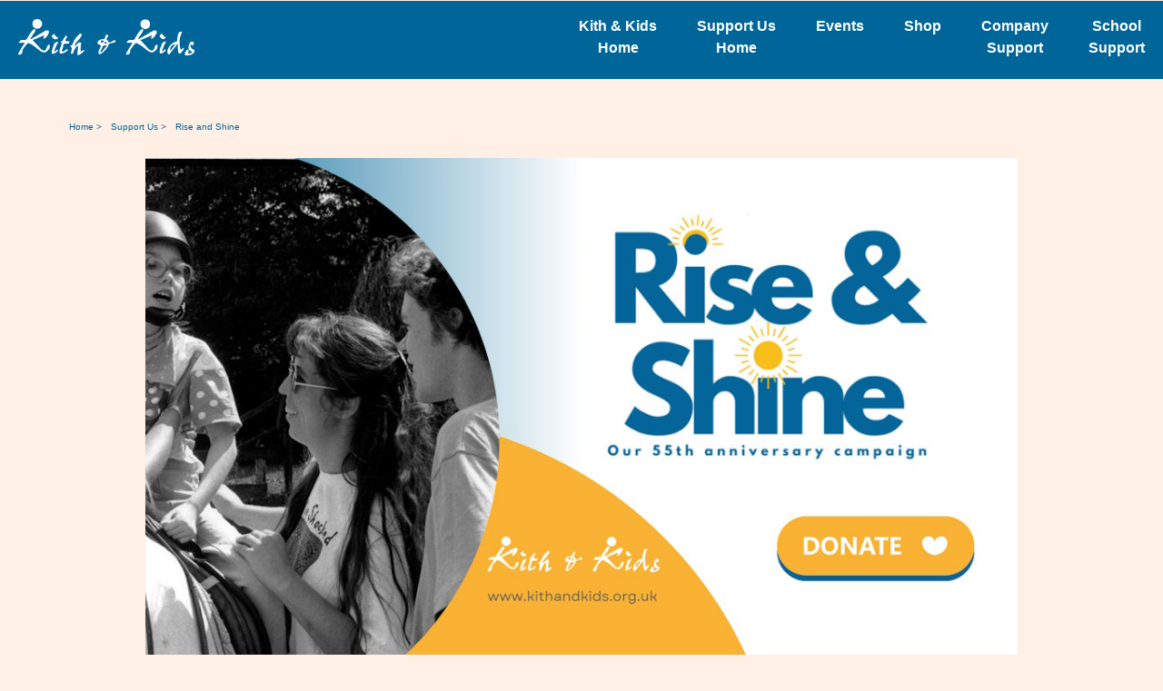

--- FILE ---
content_type: text/html
request_url: https://clarahost.clara.net/www.kithandkids.org.uk/riseandshine.html
body_size: 10387
content:
<!DOCTYPE HTML>
<html lang="en-gb">
<head>
<title>Rise &amp; Shine Campaign | Kith &amp; Kids | help us RISE up to create a SHINY new year of quality services</title>
<meta http-equiv="content-type" content="text/html; charset=utf-8" />
<meta name="description" content="A campaign of two halves - help us RISE up to create a SHINY new year of quality services for people with learning disabilities and their families." />
<meta name="keywords" content="kith &amp; kids,donate,london,voluntary,volunteer,volunteering,disability,disabled children,handicap,charity,learning disability,advocacy,befriending,projects,summer camp,activities,fundraising,sponsorship,support" />
<meta name="viewport" content="width=device-width, initial-scale=1.0">

<!-- Favicon	-->
<link rel="shortcut icon" href="https://clarahost.clara.net/www.kithandkids.org.uk/favicon.ico" type="image/icon type"/>
<link rel="icon" href="https://clarahost.clara.net/www.kithandkids.org.uk/favicon.ico" type="image/icon type"/>
<link rel="apple-touch-icon" href="https://clarahost.clara.net/www.kithandkids.org.uk/images/kk-favicons/apple-touch-icon.png" type="image/icon type"/>
<!--		<link rel="apple-touch-icon" sizes="180x180" href="/apple-touch-icon.png">
		<link rel="icon" type="image/png" href="/favicon-32x32.png" sizes="32x32">
		<link rel="icon" type="image/png" href="/favicon-16x16.png" sizes="16x16">
		<link rel="manifest" href="/manifest.json">
		<link rel="mask-icon" href="/safari-pinned-tab.svg" color="#5bbad5">
		<meta name="theme-color" content="#ffffff">
		-->

<!--[if lte IE 8]><script src="css/ie/html5shiv.js"></script><![endif]-->
<script src="js/jquery.min.js"></script>
<script src="js/jquery.dropotron.min.js"></script>
<script src="js/skel.min.js"></script>
<script src="js/skel-layers.min.js"></script>
<script src="js/init.js"></script>
<script src="js/mybtn.js"></script>
<noscript>
<link rel="stylesheet" href="css/skel.css">
<link rel="stylesheet" href="css/style.css">
<link rel="stylesheet" href="css/style-wide.css">
<link rel="stylesheet" href="css/w3.css">
</noscript>

<!--[if lte IE 8]><link rel="stylesheet" href="css/ie/v8.css" /><![endif]-->

<style>
@font-face { /* for IE */
 font-family: 'pussycat';
 src:url('fonts/pussycat-webfont.eot');
}
 @font-face { /* for non-IE */
 font-family: 'pussycat';
 src: url('fonts/pussycat-webfont.svg#pussycat') format('svg'), url(http://:/) format("No-IE-404"), url('fonts/pussycat-webfont.ttf') format("truetype");
}
</style>
</head><body class="body style5">
<button onclick="topFunction()" id="myBtn" title="Go to top">Top</button>

<!-- Wrapper -->
<div class="wrapper style7"> </div>
<!-- End of Wrapper --> 

<!-- Header -->
<div id="header" class="skel-panels-fixed">
  <div id="logo"> <a href="index.html"><img src="images/kithandkidslogo.png" width="194" height="40" alt="kith &amp; kids logo"></a> </div>
  <nav id="nav">
    <ul>
      <li><a href="index.html"><b>Kith & Kids <br>
        Home</b></a></li>
      <li><a href="support-us.html"><b>Support Us <br>
        Home<br>
        </b></a></li>
      <li><a href="events.html"><b>Events<br>
        <br>
        </b></a></li>
      <li><a href="shop.html"><b>Shop<br>
        <br>
        </b></a></li>
      <li><a href="company-support.html"><b>Company <br>
        Support<br>
        </b></a></li>
      <li><a href="school-support.html"><b>School <br>
        Support<br>
        </b></a></li>
    </ul>
  </nav>
</div>
<!-- End of Header --> 

<!-- Breadcrumbs -->
<div id="content" class="clearfix"> 
  
  <!-- graceful degrade -->
  <div id="breadcrumb2">
    <ul class="crumbs5">
      <li class="first"><a href="index.html">Home ></a></li>
      <li><a href="support-us.html">Support Us ></a></li>
      <li class="last"><a href="#">Rise and Shine</a>
    </ul>
  </div>
  <div class="space"></div>
</div>
<!-- End of Breadcrumbs --> 

<!-- Banner -->

<div id="banner" class="container"> 
  <!--   	<header class="major">
		<h1 class="topheadingwhatwedo" style="color: #ff6600;">Donate</h1>		
	</header> --> 
  
  <!-- Slideshow -->
  <div class="w3-content w3-display-container"> <a href="https://www.justgiving.com/campaign/riseandshine" class="image featured" target="_blank"><img class="mySlides" src="images/support-us/riseandshinecampaign.jpg" style="width:100%" alt="rise and shine campaign banner"></a> </div>
  <script src="js/slideshow.js"></script> 
  <!-- End of Slideshow -->
  
  <header class="major">
    <p></p>
    <p>A campaign of two halves - help us RISE up to create a SHINY new year of quality services for people with learning disabilities and their families.</p>
  </header>
</div>
<!-- End of Banner --> 

<!-- Flexbox --> 
<!--	<header class="major">
	<h3 class="topheadingsupportus">Four Ways to Donate</h3>		
	</header>	-->

<ul class="list1c">
  <li class="list1c-item">
    <div class="list1c-content">
      <h2 class="boxheadingsupportus">Marjolein de Vries</h2>
      <p align="center"><b>Former CEO</b></p>
      <p align="center"><img src="images/donate/marjolein-in-sensory-room.jpg" style="width:70%; max-width:800px" alt="Marjolein in sensory room"></p>
      <p>This August saw the anniversary of the loss of our much loved CEO of over 30 years, Marjolein De Vries, a local legend who worked tirelessly for people with learning disabilities and autism, their parents and siblings. Dedicated to her work she was an inspiration for many, and shortly after being diagnosed with cancer she passed away knowing she was loved, respected and had made a difference to our families and our community.</p>
      <p>We have dedicated our 55th anniversary year to her.</p>
    </div>
  </li>
  <li class="list1c-item">
    <div class="list1c-content">
      <h2 class="boxheadingsupportus">Rise - you helped us run our summer activities</h2>
      <h4>&nbsp;</h4>
      <p>Thanks to all your generous donations we reached our £10,000 initial target which helped us run our summer activities this year. We believe that the year ahead, our 55th anniversary year, is FULL of hope and a fresh start for our charity. We are rising up from this sad and hard time to raise funds for Kith & Kids upcoming projects and services.</p>
      <p align="center"><a href="https://www.justgiving.com/campaign/riseandshine" target="_blank"><img src="images/support-us/risandshine-donate-button.png" style="width:70%; max-width:400px" alt="rise and shine campaign donate button"></a></p>
    </div>
  </li>
  <li class="list1c-item">
    <div class="list1c-content">
      <h2 class="boxheadingsupportus">Shine - celebrate our 55th anniversary year by helping us raise £55,000</h2>
      <h4>&nbsp;</h4>
      <p>We now have new leadership in our CEO Nicole Francis and are looking forward aiming for a new children's project for those we support. We know we will thrive and become even more embedded in our local community, shining brightly by the end of the anniversary year. No one likes a celebration more than Kith & Kids and 55 years is worth celebrating! Right?</p>
      <p><b>Your help can make a huge difference</b></p>
      <p>The need for our work does not decline. Our small team of talented and dedicated staff and volunteers are pulling together now more than ever before, to deliver Kith & Kids' important work come rain or shine.</p>
      <p>We want to raise £55,000 for our 55th year from our wonderful community of supporters.</p>
      <p>We're asking you to help us now in honour of Marjolein, in celebration of our last 55 years of hard work, and to provide many more years of essential support for people with learning disabilities and autism.</p>
      <p align="center"><a href="https://www.justgiving.com/campaign/riseandshine" target="_blank"><img src="images/support-us/risandshine-donate-button.png" style="width:70%; max-width:400px" alt="rise and shine campaign donate button"></a></p>
    </div>
  </li>
</ul>
<header class="major">
  <h3 class="topheadingsupportus">Thank You!</h3>
</header>

<!-- End of Flexbox --> 

<!-- Footer -->
<div id="footer" class="wrapper style2">
  <div class="container">
    <section>
      <header class="major"> <span class="byline"> <a href="index.html"><img src="images/2ksbluetint.png" width="75" height="60" alt="kith &amp; kids logo"></a><br>
        supporting disability - focusing on abilities<br>
        <b>020 8801 7432<br>
        <a href="mailto:projects@kithandkids.org.uk">projects@kithandkids.org.uk</a></b><br>
        <br>
        <a href="http://www.facebook.com/KithandKids" target="_blank"><img src="images/facebook.png" width="32" height="32" alt="facebook"></a>&nbsp; <a href="http://www.twitter.com/KithandKids" target="_blank"><img src="images/twitter.png" width="32" height="32" alt="twitter"></a>&nbsp; <a href="https://www.youtube.com/embed/?listType=playlist&list=PL-peS4naSqHbbP2l040MeX5Jvrro7HIcf" target="_blank"><img src="images/youtube.png" width="32" height="32" alt="youtube"></a><br>
        Kith &amp; Kids, The Irish Centre, Pretoria Road, London, N17 8DX<br>
        Registered Charity No. 1080972<br>
        <br>
        <div> 
          <!--	<div class="FlexItemLogo">	--> 
          <img class="middle" src="images/pears-logo.jpg" width="18%" height="auto"
								alt="pears foundation" /> &nbsp; <img class="middle" src="images/qgja.jpg" width="10%" height="auto" alt="queens golden jubilee award" /> &nbsp; <img class="middle" src="images/national-lottery-logo.png" width="21%" height="auto" alt="national lottery" /> 
          <!-- <img class="middle" src="images/city_of_london_crest_web.jpg" width="68" height="94"
								alt="city of london" />	--> 
        </div>
        <br>
        <a href="sitemap.html">Site Map</a> <br>
        <a href="privacy-policy.html" target="_blank">Privacy Policy</a> &nbsp; <a href="policies.html" target="_blank">Other Policies</a> <br>
        <a href="volunteering-preferences-form.html">Update your Preferences - Volunteers</a> <br>
        <a href="fundraising-preferences-form.html">Update your Preferences - Fundraisers/Others</a> <br>
        <br>
        Design based on template by: <a href="http://templated.co" target="_blank">TEMPLATED</a> </span> </header>
    </section>
  </div>
</div>
<!-- End of Footer --> 

<!-- tt-mail Tracking --> 
<script src="https://r1-t.trackedlink.net/_dmpt.js" type="text/javascript"></script> 
<!-- End of tt-mail Tracking -->

</body>
</html>

--- FILE ---
content_type: text/css
request_url: https://clarahost.clara.net/www.kithandkids.org.uk/css/style.css
body_size: 30849
content:
@import url("font-awesome.min.css");
@import url("http://fonts.googleapis.com/css?family=Raleway:100,200,300,500,600,700,800,900");

/* Basic */

* {
	-webkit-box-sizing: border-box;
	box-sizing: border-box;
}

/*		body {			
		background: #fff;	
	} */

/* KK Blue Tint */
.body.style1 {
	background: #e5eff4;
	max-width: 90%;
	margin: 0 auto;
}

/* Vol Green Tint */
.body.style2 {
	background: #e5efef;
	max-width: 90%;
	margin: 0 auto;
}

/* What We Do Red Tint */
.body.style3 {
	background: #f3e5e5;
	max-width: 90%;
	margin: 0 auto;
}

/* Contact Us Purple Tint */
.body.style4 {
	background: #efeaef;
	max-width: 90%;
	margin: 0 auto;
}

/* Support Us Orange Tint */
.body.style5 {
	background: #ffefe5;
	max-width: 90%;
	margin: 0 auto;
}

/* Shop Green Tint */
.body.style6 {
	background: #eff4e5;
	max-width: 90%;
	margin: 0 auto;
}

/* News Brown Tint */
.body.style7 {
	background: #efeae5;
	max-width: 90%;
	margin: 0 auto;
}

/* klasp Orange Tint */
.body.style8 {
	background: #fcf0ea;
	max-width: 90%;
	margin: 0 auto;
}

body,
span,
input,
select,
textarea {
	color: #006699;
	font-family: "Raleway", sans-serif;
	font-size: 12pt;
	font-weight: 300;
	line-height: 1.65em;
}

a {
	color: #006699;
	font-weight: 500;
	text-decoration: underline;
}

strong,
b {
	font-weight: 700;
}

em,
i {
	font-style: italic;
}

p,
ul,
ol,
dl,
table,
blockquote {
	margin: 0 0 2em 0;
}

p {
	line-height: 1.5em;
}

h1,
h2,
h3,
h4,
h5,
h6 {
	margin: 0;
	padding: 0;
	color: #006699;
	font-family: "Raleway", sans-serif;
	font-weight: 700;
	font-size: 100%;
}

h1 a,
h2 a,
h3 a,
h4 a,
h5 a,
h6 a {
	color: inherit;
	text-decoration: none;
}

h1 {
	font-size: 1.5em;
	color: inherit;
	text-align: center;
}

h2 {
	font-size: 1.5em;
	color: inherit;
	text-align: center;
}

h3 {
	font-size: 1.25em;
	color: inherit;
	text-align: center;
}

h4 {
	font-size: 1em;
	color: inherit;
	text-align: center;
}

h5 {
	font-size: 1em;
	color: inherit;
	text-align: left;
}

sub {
	font-size: 0.8em;
	position: relative;
	top: 0.5em;
}

sup {
	font-size: 0.8em;
	position: relative;
	top: -0.5em;
}

hr {
	border-top: solid 1px #888888;
	border: 0;
	margin-bottom: 1.5em;
}

blockquote {
	border-left: solid 0.5em #888888;
	font-style: italic;
	padding: 1em 0 1em 2em;
}

section.special,
article.special {
	text-align: center;
}

header.major {
	padding-bottom: 1em;
}

header.major h1 {
	margin: 0;
	padding: 0;
	line-height: 1em;
	font-weight: 800;
	font-size: 2.8em;
	color: #006666;
}

header.major h2 {
	margin: 0;
	padding: 0;
	line-height: 1em;
	font-weight: 800;
	font-size: 2.8em;
	color: #006666;
}

header.major .byline {
	display: block;
	margin: 0.5em 0 0 0;
	padding: 0 0 0.5em 0;
	letter-spacing: 1px;
	font-size: 1.3em;
	font-weight: 300;
}

footer > :last-child {
	margin-bottom: 0;
}

footer.major {
	padding-top: 3em;
}

/* Form */

#webhun {
	opacity: 0;
	font-size: 0px;
}

#webhun2 {
	opacity: 0;
	font-size: 0px;
}

#webhun3 {
	opacity: 0;
	font-size: 0px;
}

.ohnothoney {
	opacity: 0;
	position: absolute;
	top: 0;
	left: 0;
	height: 0;
	width: 0;
	z-index: -1;
}

form {
	width: 70%;
	margin: 0em auto;
}

input[type="text"],
input[type="password"],
input[type="email"],
textarea {
	-moz-appearance: none;
	-webkit-appearance: none;
	-o-appearance: none;
	-ms-appearance: none;
	appearance: none;
	background: white;
	color: #555555;
	text-align: left;
	border: none;
	display: block;
	outline: 0;
	padding: 0.5em 0.5em;
	text-decoration: none;
	width: 100%;
	max-width: 350px;
	border-radius: 6px;
}

input[type="text"]:focus,
input[type="password"]:focus,
input[type="email"]:focus,
textarea:focus {
	border-color: #006699;
}

textarea {
	min-height: 14em;
}

input[type="text"],
input[type="password"],
input[type="email"] {
	line-height: 1.3em;
}

::-webkit-input-placeholder {
	color: inherit;
	opacity: 0.5;
	position: relative;
	top: 3px;
}

:-moz-placeholder {
	color: inherit;
	opacity: 0.5;
}

::-moz-placeholder {
	color: inherit;
	opacity: 0.5;
}

:-ms-input-placeholder {
	color: inherit;
	opacity: 0.5;
}

.formerize-placeholder {
	color: rgba(85, 85, 85, 0.5) !important;
}

/* Image */

.image {
	border: 0;
	position: relative;
}

.image.fit {
	display: block;
}

.image.fit img {
	display: block;
	width: 100%;
}

.image.feature {
	display: block;
	margin: 0 0 2em 0;
}

.image.feature img {
	display: block;
	width: 100%;
}

.image.featured {
	position: static;
	display: block;
	margin: 0;
}

.image.featured img {
	display: block;
	width: 100%;
}

/* Icon */

.icon {
	position: relative;
}

.icon:before {
	content: "";
	-moz-osx-font-smoothing: grayscale;
	-webkit-font-smoothing: antialiased;
	font-family: FontAwesome;
	font-style: normal;
	font-weight: normal;
	text-transform: none !important;
}

.icon > .label {
	display: none;
}

/* Lists */

ol.default {
	list-style: decimal;
	padding-left: 1.25em;
}

ol.default li {
	padding-left: 0.25em;
}

ul.default {
	margin: 0em 0em 2em 0em;
	padding: 0em 0em 1.5em 0em;
	list-style: none;
}

ul.default li {
	padding: 0.6em 0em;
	font-size: 0.9em;
	border-top: 1px solid;
	border-color: rgba(0, 0, 0, 0.1);
}

ul.default li:first-child {
	border-top: none;
}

ul.icons {
	cursor: default;
	text-align: center;
}

ul.icons li {
	display: inline-block;
	padding: 0em 0.2em;
}

ul.icons li:first-child {
	padding-left: 0;
}

ul.icons li span {
	display: none;
}

ul.icons li a {
	display: inline-block;
	color: #828282;
	width: 30px;
	height: 30px;
	text-align: center;
}

ul.icons li a:before {
	display: inline-block;
	border: 1px solid #828282;
	width: 2em;
	height: 2em;
	line-height: 2em;
	font-size: 1em;
	color: #828282;
	border-radius: 100%;
	text-align: center;
}

ul.actions {
	cursor: default;
}

ul.actions:last-child {
	margin-bottom: 0;
}

ul.actions li {
	display: inline-block;
	padding: 0 0 0 1.5em;
}

ul.actions li:first-child {
	padding: 0;
}

ul.actions.vertical li {
	display: block;
	padding: 1.5em 0 0 0;
}

ul.actions.vertical li:first-child {
	padding: 0;
}

ul.style {
	padding-top: 3em;
}

ul.style li {
	position: relative;
	padding: 3em 0em 3em 6em;
	border-top: solid 1px rgba(255, 255, 255, 0.4);
}

ul.style > :first-child {
	border-top: none;
}

ul.style li:before {
	position: absolute;
	left: 0;
	top: 1em;
	display: block;
	background: none;
	color: #fff;
	width: 56px;
	height: 56px;
	text-align: center;
	font-size: 3em;
	border-radius: 6px;
}

ul.style h3 {
	margin-bottom: 0.8em;
	text-transform: none;
	font-weight: 800;
	font-size: 2em;
	color: #fff;
	line-height: normal;
}

ul.style span {
	line-height: 180%;
	color: #fff;
}

/* Tables */

table {
	width: 100%;
}

table.default {
	width: 100%;
}

table.default tbody tr {
	border-bottom: solid 1px #888888;
}

table.default td {
	padding: 0.5em 1em 0.5em 1em;
}

table.default th {
	font-weight: 700;
	padding: 0.5em 1em 0.5em 1em;
	text-align: left;
}

table.default thead {
	background: #555555;
	color: #fff;
}

/* Button */

input[type="submit"],
input[type="reset"],
input[type="button"],
.button {
	-moz-appearance: none;
	-webkit-appearance: none;
	-o-appearance: none;
	-ms-appearance: none;
	appearance: none;
	-webkit-transition: background-color 0.35s ease-in-out;
	-o-transition: background-color 0.35s ease-in-out;
	transition: background-color 0.35s ease-in-out;
	background: #006699;
	border-radius: 6px;
	border: 0;
	color: white;
	cursor: pointer;
	display: inline-block;
	padding: 0.75em 1.5em;
	text-align: center;
	text-decoration: none;
	text-transform: capitalize;
	font-size: 1.2em;
	font-weight: 600;
	color: #fff !important;
	margin-left: auto;
	margin-right: auto;
	width: 100%;
	max-width: 350px;
	-webkit-box-shadow: 7px 7px 2px #888888;
	box-shadow: 7px 7px 2px #888888;
}

input[type="submit"]:hover,
input[type="reset"]:hover,
input[type="button"]:hover,
.button:hover {
	background: #3384ad;
}

input[type="submit"].alt,
input[type="reset"].alt,
input[type="button"].alt,
.button.alt {
	border: 1px solid #fff;
	color: #0f1116;
}

input[type="submit"].fit,
input[type="reset"].fit,
input[type="button"].fit,
.button.fit {
	width: 100%;
}

input[type="submit"].small,
input[type="reset"].small,
input[type="button"].small,
.button.small {
	font-size: 0.8em;
}

input[type="submit"].medium,
input[type="reset"].medium,
input[type="button"].medium,
.button.medium {
	padding: 0.8em 2em;
	font-size: 1.6em;
	width: 100%;
	max-width: 350px;
}

/* Wrapper */

/* KK Blue Tint */
.wrapper.style1 {
	padding-top: 6em;
	padding-bottom: 2em;
	background-color: #e5eff4;
	background-size: cover;
	background-attachment: fixed;
	-webkit-backface-visibility: hidden;
	-webkit-transform: translateZ(0);
	backface-visibility: hidden;
	transform: translateZ(0);
}

/* KK Blue */
.wrapper.style2 {
	padding: 2em 0;
	background: #006699;
	color: white;
}

.wrapper.style3 {
	padding: 2em 0;
	background: #e5efef;
	color: white;
}

/* Vol Green Tint */
.wrapper.style4 {
	padding-top: 6em;
	padding-bottom: 2em;
	background-color: #e5efef;
	background-size: cover;
	background-attachment: fixed;
	-webkit-backface-visibility: hidden;
	-webkit-transform: translateZ(0);
	backface-visibility: hidden;
	transform: translateZ(0);
}

/* What We Do Red Tint */
.wrapper.style5 {
	padding-top: 6em;
	padding-bottom: 2em;
	background-color: #f3e5e5;
	background-size: cover;
	background-attachment: fixed;
	-webkit-backface-visibility: hidden;
	-webkit-transform: translateZ(0);
	backface-visibility: hidden;
	transform: translateZ(0);
}

/* Contact Us Purple Tint */
.wrapper.style6 {
	padding-top: 6em;
	padding-bottom: 2em;
	background-color: #efeaef;
	background-size: cover;
	background-attachment: fixed;
	-webkit-backface-visibility: hidden;
	-webkit-transform: translateZ(0);
	backface-visibility: hidden;
	transform: translateZ(0);
}

/* Support Us Orange Tint */
.wrapper.style7 {
	padding-top: 6em;
	padding-bottom: 2em;
	background-color: #ffefe5;
	background-size: cover;
	background-attachment: fixed;
	-webkit-backface-visibility: hidden;
	-webkit-transform: translateZ(0);
	backface-visibility: hidden;
	transform: translateZ(0);
}

/* Shop Green Tint */
.wrapper.style8 {
	padding-top: 6em;
	padding-bottom: 2em;
	background-color: #eff4e5;
	background-size: cover;
	background-attachment: fixed;
	-webkit-backface-visibility: hidden;
	-webkit-transform: translateZ(0);
	backface-visibility: hidden;
	transform: translateZ(0);
}

/* News Brown Tint */
.wrapper.style9 {
	padding-top: 6em;
	padding-bottom: 2em;
	background-color: #efeae5;
	background-size: cover;
	background-attachment: fixed;
	-webkit-backface-visibility: hidden;
	-webkit-transform: translateZ(0);
	backface-visibility: hidden;
	transform: translateZ(0);
}

/* klasp Orange Tint */
.wrapper.style10 {
	padding-top: 6em;
	padding-bottom: 2em;
	background-color: #fcf0ea;
	background-size: cover;
	background-attachment: fixed;
	backface-visibility: hidden;
	transform: translateZ(0);
}

/* Header */

#header {
	position: fixed;
	top: 0;
	left: 0;
	width: 100%;
	background: #006699;
	color: #fff;
	padding: 1.25em 1.25em 1.25em 1.25em;
	z-index: 100;
}

/* Logo */

#logo {
	font-size: 1.2em;
	cursor: default;
}

#logo h1 {
	display: inline-block;
	text-transform: uppercase;
}

/* Navigation */

#nav {
	position: absolute;
	right: 0;
	top: 0;
	cursor: default;
}

#nav ul li {
	display: inline-block;
	padding: 1em 1.25em;
}

#nav ul li a {
	-webkit-transition: color 0.35s ease-in-out;
	-o-transition: color 0.35s ease-in-out;
	transition: color 0.35s ease-in-out;
	display: inline-block;
	color: #ddd;
	color: #fff;
	text-decoration: none;
	text-align: center;
}

#nav ul li a:hover {
	color: rgba(255, 255, 255, 0.75);
	text-align: center;
}

/* Banner */

#banner {
	text-align: center;
	color: #006699;
	padding: 0em 4em;
	margin-bottom: 2em;
}

#banner p {
	font-size: 2em;
	line-height: 1.75em;
	font-weight: bold;
	color: #006699;
	font-variant: normal;
	font-family: Raleway, sans-serif;
}

#banner strong,
#banner a {
	color: #006699;
}

/* Main */

/* Footer */

#footer {
	text-align: center;
}

#footer2 {
	text-align: center;
}

#footer .major h2,
#footer .major .byline {
	color: #fff !important;
}

#footer .major .byline a {
	color: #fff;
	font-weight: 600;
	text-decoration: underline;
}

/* Page */

#page {
	position: relative;
	background: #fff;
	padding: 6em 4em 6em 4em;
	border-radius: 6px;
}

/* Sidebar */

#sidebar .major {
	padding-bottom: 2em;
}

#sidebar .major h2 {
	font-size: 1.8em;
}

/* Copyright */

#copyright {
	color: #ddd;
	color: #006699 !important;
	text-align: center;
	display: block;
	padding: 3em 0em;
}

#copyright a {
	text-decoration: none;
	color: #ddd;
	color: #006699 !important;
}

/* Box */

.box {
	padding: 1em 1em;
	background: #fff;
	text-align: left;
	border-radius: 6px 6px 6px 6px;
	-webkit-box-shadow: 7px 7px 2px #888888;
	box-shadow: 7px 7px 2px #888888;
}

.boxactivity {
	padding: 1em 1em;
	background: #fff;
	text-align: left;
	border-radius: 6px 6px 6px 6px;
	-webkit-box-shadow: 7px 7px 2px #888888;
	box-shadow: 7px 7px 2px #888888;
}

.boxwhere {
	padding: 1em 1em;
	background: #cce0e0;
	text-align: left;
	border-radius: 6px 6px 6px 6px;
	-webkit-box-shadow: 7px 7px 2px #888888;
	box-shadow: 7px 7px 2px #888888;
}

.boxtraining {
	padding: 1em 1em;
	background: #cce0e0;
	text-align: left;
	border-radius: 6px 6px 6px 6px;
	-webkit-box-shadow: 7px 7px 2px #888888;
	box-shadow: 7px 7px 2px #888888;
}

.boxcenter {
	background: #fff;
	text-align: center;
}

.center {
	text-align: center;
}

/* Top Headings */
.topheadinghome {
	color: #006699;
}

.topheadingvolunteer {
	color: #006666;
}

.boxheadingvolunteer {
	color: #006666;
	text-align: center;
}

.topheadingwhatwedo {
	color: #900000;
}

.boxheadingwhatwedo {
	color: #900000;
	text-align: center;
}

.topheadingsupportus {
	color: #ff6600;
}

.boxheadingsupportus {
	color: #ff6600;
	text-align: center;
}

.topheadingshop {
	color: #669900;
}

.boxheadingshop {
	color: #669900;
	text-align: center;
}

.topheadingnews {
	color: #663300;
}

.boxheadingnews {
	color: #663300;
	text-align: center;
}

.topheadingcontactus {
	color: #663366;
}

.boxheadingcontactus {
	color: #663366;
	text-align: center;
}

/* Misc */
.footertext {
	color: #fff;
}

.middle {
	vertical-align: middle;
}

.mySlides {
	display: none;
}

/*Flex items*/
.list {
	display: -webkit-box;
	display: -ms-flexbox;
	display: flex;
	-webkit-box-orient: vertical;
	/* addto others*/
	-ms-flex-wrap: wrap;
	flex-wrap: wrap;
}

.list-item {
	display: -webkit-box;
	display: -ms-flexbox;
	display: flex;
	padding: 0.5em;
	width: 100%;
}

@media all and (min-width: 40em) {
	.list-item {
		width: 50%;
	}
}

@media all and (min-width: 50em) {
	.list-item {
		width: 33.33%;
	}
}

.list-content {
	background-color: #fff;
	display: -webkit-box;
	display: -ms-flexbox;
	display: flex;
	-webkit-box-orient: vertical;
	-webkit-box-direction: normal;
	-ms-flex-direction: column;
	flex-direction: column;
	width: 100%;
	padding: 2em 1em;
	text-align: left;
	border-radius: 6px 6px 6px 6px;
	-webkit-box-shadow: 10px 10px 5px #888888;
	box-shadow: 10px 10px 5px #888888;
}

.list-content p {
	-webkit-box-flex: 1;
	-ms-flex: 1 0 auto;
	flex: 1 0 auto;
}

/*End of Flex items*/

/*Flex items 1c)*/
.list1c {
	display: -webkit-box;
	display: -ms-flexbox;
	display: flex;
	-webkit-box-orient: vertical;
	-ms-flex-wrap: wrap;
	flex-wrap: wrap;
}

.list1c-item {
	display: -webkit-box;
	display: -ms-flexbox;
	display: flex;
	padding: 0.5em;
	width: 100%;
}

@media all and (min-width: 0em) {
	.list1c-item {
		width: 100%;
	}
}

.list1c-content {
	background-color: #fff;
	display: -webkit-box;
	display: -ms-flexbox;
	display: flex;
	-webkit-box-orient: vertical;
	-webkit-box-direction: normal;
	-ms-flex-direction: column;
	flex-direction: column;
	width: 100%;
	padding: 2em 1em;
	text-align: left;
	border-radius: 6px 6px 6px 6px;
	-webkit-box-shadow: 10px 10px 5px #888888;
	box-shadow: 10px 10px 5px #888888;
}

.list1c-content.voltint {
	background-color: #cce0e0;
}

.list1c-content.newstint {
	background-color: #e0d6cc;
}

.list1c-content.whatwedotint {
	background-color: #e8cccc;
}

.list1c-content.supportustint {
	background-color: #ffe0cc;
}

.list1c-content.klasptint {
	background-color: #f9e1d5;
}

.list1c-content p {
	-webkit-box-flex: 1;
	-ms-flex: 1 0 auto;
	flex: 1 0 auto;
}

/*End of Flex items 1c*/

/*Flex items 2c)*/
.list2c {
	display: -webkit-box;
	display: -ms-flexbox;
	display: flex;
	-webkit-box-orient: vertical;
	-ms-flex-wrap: wrap;
	flex-wrap: wrap;
}

.list2c-item {
	display: -webkit-box;
	display: -ms-flexbox;
	display: flex;
	padding: 0.5em;
	width: 100%;
}

@media all and (min-width: 40em) {
	.list2c-item {
		width: 50%;
	}
}

.list2c-content {
	background-color: #fff;
	display: -webkit-box;
	display: -ms-flexbox;
	display: flex;
	-webkit-box-orient: vertical;
	-webkit-box-direction: normal;
	-ms-flex-direction: column;
	flex-direction: column;
	width: 100%;
	padding: 2em 1em;
	text-align: left;
	border-radius: 6px 6px 6px 6px;
	-webkit-box-shadow: 10px 10px 5px #888888;
	box-shadow: 10px 10px 5px #888888;
}

.list2c-content.voltint {
	background-color: #cce0e0;
}

.list2c-content p {
	-webkit-box-flex: 1;
	-ms-flex: 1 0 auto;
	flex: 1 0 auto;
}

/*End of Flex items 2c*/

/*Flex items 3c)*/
.list3c {
	display: -webkit-box;
	display: -ms-flexbox;
	display: flex;
	-ms-flex-wrap: wrap;
	flex-wrap: wrap;
	-webkit-box-orient: vertical;
	-webkit-box-direction: normal;
	-ms-flex-direction: column;
	flex-direction: column;
	-webkit-box-align: center;
	-ms-flex-align: center;
	align-items: center;
}

.list3c-item {
	display: -webkit-box;
	display: -ms-flexbox;
	display: flex;
	padding: 0.5em;
	width: 100%;
}

@media all and (min-width: 50em) {
	.list3c-item {
		width: 33.33%;
	}
}

.list3c-content {
	background-color: #fff;
	display: -webkit-box;
	display: -ms-flexbox;
	display: flex;
	-webkit-box-orient: vertical;
	-webkit-box-direction: normal;
	-ms-flex-direction: column;
	flex-direction: column;
	width: 100%;
	padding: 2em 1em;
	text-align: left;
	border-radius: 6px 6px 6px 6px;
	-webkit-box-shadow: 10px 10px 5px #888888;
	box-shadow: 10px 10px 5px #888888;
}

.list3c-content p {
	-webkit-box-flex: 1;
	-ms-flex: 1 0 auto;
	flex: 1 0 auto;
}

/*End of Flex items 3c*/

/*Flex items form)*/
.listform {
	display: -webkit-box;
	display: -ms-flexbox;
	display: flex;
	-ms-flex-wrap: wrap;
	flex-wrap: wrap;
}

.listform-item {
	display: -webkit-box;
	display: -ms-flexbox;
	display: flex;
	padding: 0.5em;
	width: 100%;
}

@media all and (min-width: 0em) {
	.listform-item {
		width: 100%;
	}
}

.listform-content {
	background-color: #cce0e0;
	display: -webkit-box;
	display: -ms-flexbox;
	display: flex;
	-webkit-box-orient: vertical;
	-webkit-box-direction: normal;
	-ms-flex-direction: column;
	flex-direction: column;
	width: 100%;
	padding: 2em 1em;
	text-align: left;
	border-radius: 6px 6px 6px 6px;
	-webkit-box-shadow: 10px 10px 5px #888888;
	box-shadow: 10px 10px 5px #888888;
}

.listform-content.voltint {
	background-color: #cce0e0;
}

.listform-content.supportus {
	background-color: #ffe0cc;
}

.listform-content p {
	-webkit-box-flex: 1;
	-ms-flex: 1 0 auto;
	flex: 1 0 auto;
}

/* End of Flex items 1c*/

/* IE10/11 Flex Image Workaround */
.FlexItem {
	-ms-flex-negative: 0;
	flex-shrink: 0;
}

.FlexItem img {
	height: auto;
	width: 100%;
}

.FlexItemLogo {
	-ms-flex-negative: 0;
	flex-shrink: 0;
}

.FlexItemLogo img {
	height: auto;
	width: 7%;
}

/* End of IE10/11 Flex Image Workaround */

/* YouTube Video Container */
.intrinsic-container {
	position: relative;
	height: 0;
	overflow: hidden;
}

/* 16x9 Aspect Ratio */
.intrinsic-container-16x9 {
	padding-bottom: 56.25%;
}

/* 4x3 Aspect Ratio */
.intrinsic-container-4x3 {
	padding-bottom: 75%;
}

/* iframe */
.intrinsic-container-iframe {
	padding-bottom: 50%;
}

/* YouTube */
.intrinsic-container-youtube {
	padding-bottom: 56.25%;
}

.intrinsic-container iframe {
	position: absolute;
	top: 50%;
	left: 50%;
	-webkit-transform: translate(-50%, -50%);
	-ms-transform: translate(-50%, -50%);
	transform: translate(-50%, -50%);
	width: 100%;
	height: 100%;
}

/* End of YouTube Video Container */

/* Breadcrumbs	*/

/* @group breadcrumb */
#content {
	padding: 0 20px;
}

#breadcrumb,
#breadcrumb2 {
	float: left;
	display: block;
}

#breadcrumb ul,
#breadcrumb2 ul {
	list-style: none;
}

/* KK Blue	*/
.crumbs {
	display: block;
	margin-left: -13px;
	padding: 0;
}

.crumbs li {
	display: inline;
}

.crumbs li a,
.crumbs li a:link,
.crumbs li a:visited {
	color: #006699;
	display: block;
	float: left;
	font-size: 10px;
	padding: 0px 5px 0px 5px;
	position: relative;
	text-decoration: none;
	border: 0px solid #99c1d6;
	border-right-width: 0px;
}

.crumbs li a {
	background-color: #e5eff4;
}

.crumbs li.first a {
	border-top-left-radius: 5px;
	-moz-border-radius-topleft: 5px;
	-webkit-border-top-left-radius: 5px;
}

.crumbs li.last a {
	border-right-width: 0px;
	border-bottom-right-radius: 5px;
	-moz-border-radius-bottomright: 5px;
	-webkit-border-bottom-right-radius: 5px;
}

.crumbs li a:hover {
	border-top-color: #66a3c1;
	border-bottom-color: #66a3c1;
	background-color: #3384ad;
	color: #fff;
}

.crumbs li a:active {
	border-top-color: #66a3c1;
	border-bottom-color: #66a3c1;
	background-color: #cce0ea;
	color: #006699;
}

/* Volunteer Green	*/
.crumbs2 {
	display: block;
	margin-left: -13px;
	padding: 0;
}

.crumbs2 li {
	display: inline;
}

.crumbs2 li a,
.crumbs2 li a:link,
.crumbs2 li a:visited {
	color: #006699;
	display: block;
	float: left;
	font-size: 10px;
	padding: 0px 5px 0px 5px;
	position: relative;
	text-decoration: none;
	border: 0px solid #99c1d6;
	border-right-width: 0px;
}

.crumbs2 li a {
	background-color: #e5efef;
}

.crumbs2 li.first a {
	border-top-left-radius: 5px;
	-moz-border-radius-topleft: 5px;
	-webkit-border-top-left-radius: 5px;
}

.crumbs2 li.last a {
	border-right-width: 0px;
	border-bottom-right-radius: 5px;
	-moz-border-radius-bottomright: 5px;
	-webkit-border-bottom-right-radius: 5px;
}

.crumbs2 li a:hover {
	border-top-color: #66a3c1;
	border-bottom-color: #66a3c1;
	background-color: #338484;
	color: #fff;
}

.crumbs2 li a:active {
	border-top-color: #66a3c1;
	border-bottom-color: #66a3c1;
	background-color: #cce0e0;
	color: #006699;
}

/*	What We Do Red	*/
.crumbs3 {
	display: block;
	margin-left: -13px;
	padding: 0;
}

.crumbs3 li {
	display: inline;
}

.crumbs3 li a,
.crumbs3 li a:link,
.crumbs3 li a:visited {
	color: #006699;
	display: block;
	float: left;
	font-size: 10px;
	padding: 0px 5px 0px 5px;
	position: relative;
	text-decoration: none;
	border: 0px solid #99c1d6;
	border-right-width: 0px;
}

.crumbs3 li a {
	background-color: #f3e5e5;
}

.crumbs3 li.first a {
	border-top-left-radius: 5px;
	-moz-border-radius-topleft: 5px;
	-webkit-border-top-left-radius: 5px;
}

.crumbs3 li.last a {
	border-right-width: 0px;
	border-bottom-right-radius: 5px;
	-moz-border-radius-bottomright: 5px;
	-webkit-border-bottom-right-radius: 5px;
}

.crumbs3 li a:hover {
	border-top-color: #66a3c1;
	border-bottom-color: #66a3c1;
	background-color: #a63333;
	color: #fff;
}

.crumbs3 li a:active {
	border-top-color: #66a3c1;
	border-bottom-color: #66a3c1;
	background-color: #e8cccc;
	color: #006699;
}

/*	Contact Us Purple	*/
.crumbs4 {
	display: block;
	margin-left: -13px;
	padding: 0;
}

.crumbs4 li {
	display: inline;
}

.crumbs4 li a,
.crumbs4 li a:link,
.crumbs4 li a:visited {
	color: #006699;
	display: block;
	float: left;
	font-size: 10px;
	padding: 0px 5px 0px 5px;
	position: relative;
	text-decoration: none;
	border: 0px solid #99c1d6;
	border-right-width: 0px;
}

.crumbs4 li a {
	background-color: #efeaef;
}

.crumbs4 li.first a {
	border-top-left-radius: 5px;
	-moz-border-radius-topleft: 5px;
	-webkit-border-top-left-radius: 5px;
}

.crumbs4 li.last a {
	border-right-width: 0px;
	border-bottom-right-radius: 5px;
	-moz-border-radius-bottomright: 5px;
	-webkit-border-bottom-right-radius: 5px;
}

.crumbs4 li a:hover {
	border-top-color: #66a3c1;
	border-bottom-color: #66a3c1;
	background-color: #845b84;
	color: #fff;
}

.crumbs4 li a:active {
	border-top-color: #66a3c1;
	border-bottom-color: #66a3c1;
	background-color: #e0d6e0;
	color: #006699;
}

/*	Support Us Orange	*/
.crumbs5 {
	display: block;
	margin-left: -13px;
	padding: 0;
}

.crumbs5 li {
	display: inline;
}

.crumbs5 li a,
.crumbs5 li a:link,
.crumbs5 li a:visited {
	color: #006699;
	display: block;
	float: left;
	font-size: 10px;
	padding: 0px 5px 0px 5px;
	position: relative;
	text-decoration: none;
	border: 0px solid #99c1d6;
	border-right-width: 0px;
}

.crumbs5 li a {
	background-color: #ffefe5;
}

.crumbs5 li.first a {
	border-top-left-radius: 5px;
	-moz-border-radius-topleft: 5px;
	-webkit-border-top-left-radius: 5px;
}

.crumbs5 li.last a {
	border-right-width: 0px;
	border-bottom-right-radius: 5px;
	-moz-border-radius-bottomright: 5px;
	-webkit-border-bottom-right-radius: 5px;
}

.crumbs5 li a:hover {
	border-top-color: #66a3c1;
	border-bottom-color: #66a3c1;
	background-color: #ff8433;
	color: #fff;
}

.crumbs5 li a:active {
	border-top-color: #66a3c1;
	border-bottom-color: #66a3c1;
	background-color: #ffe0cc;
	color: #006699;
}

/*	Shop Green	*/
.crumbs6 {
	display: block;
	margin-left: -13px;
	padding: 0;
}

.crumbs6 li {
	display: inline;
}

.crumbs6 li a,
.crumbs6 li a:link,
.crumbs6 li a:visited {
	color: #006699;
	display: block;
	float: left;
	font-size: 10px;
	padding: 0px 5px 0px 5px;
	position: relative;
	text-decoration: none;
	border: 0px solid #99c1d6;
	border-right-width: 0px;
}

.crumbs6 li a {
	background-color: #eff4e5;
}

.crumbs6 li.first a {
	border-top-left-radius: 5px;
	-moz-border-radius-topleft: 5px;
	-webkit-border-top-left-radius: 5px;
}

.crumbs6 li.last a {
	border-right-width: 0px;
	border-bottom-right-radius: 5px;
	-moz-border-radius-bottomright: 5px;
	-webkit-border-bottom-right-radius: 5px;
}

.crumbs6 li a:hover {
	border-top-color: #66a3c1;
	border-bottom-color: #66a3c1;
	background-color: #84ad33;
	color: #fff;
}

.crumbs6 li a:active {
	border-top-color: #66a3c1;
	border-bottom-color: #66a3c1;
	background-color: #e0eacc;
	color: #006699;
}

/*	News Brown	*/
.crumbs7 {
	display: block;
	margin-left: -13px;
	padding: 0;
}

.crumbs7 li {
	display: inline;
}

.crumbs7 li a,
.crumbs7 li a:link,
.crumbs7 li a:visited {
	color: #006699;
	display: block;
	float: left;
	font-size: 10px;
	padding: 0px 5px 0px 5px;
	position: relative;
	text-decoration: none;
	border: 0px solid #99c1d6;
	border-right-width: 0px;
}

.crumbs7 li a {
	background-color: #efeae5;
}

.crumbs7 li.first a {
	border-top-left-radius: 5px;
	-moz-border-radius-topleft: 5px;
	-webkit-border-top-left-radius: 5px;
}

.crumbs7 li.last a {
	border-right-width: 0px;
	border-bottom-right-radius: 5px;
	-moz-border-radius-bottomright: 5px;
	-webkit-border-bottom-right-radius: 5px;
}

.crumbs7 li a:hover {
	border-top-color: #66a3c1;
	border-bottom-color: #66a3c1;
	background-color: #845b33;
	color: #fff;
}

.crumbs7 li a:active {
	border-top-color: #66a3c1;
	border-bottom-color: #66a3c1;
	background-color: #e0d6cc;
	color: #006699;
}

/*	klasp Orange	*/
.crumbs8 {
	display: block;
	margin-left: -13px;
	padding: 0;
}

.crumbs8 li {
	display: inline;
}

.crumbs8 li a,
.crumbs8 li a:link,
.crumbs8 li a:visited {
	color: #006699;
	display: block;
	float: left;
	font-size: 10px;
	padding: 0px 5px 0px 5px;
	position: relative;
	text-decoration: none;
	border: 0px solid #99c1d6;
	border-right-width: 0px;
}

.crumbs8 li a {
	background-color: #fcf0ea;
}

.crumbs8 li.first a {
	border-top-left-radius: 5px;
	-moz-border-radius-topleft: 5px;
	-webkit-border-top-left-radius: 5px;
}

.crumbs8 li.last a {
	border-right-width: 0px;
	border-bottom-right-radius: 5px;
	-moz-border-radius-bottomright: 5px;
	-webkit-border-bottom-right-radius: 5px;
}

.crumbs8 li a:hover {
	border-top-color: #66a3c1;
	border-bottom-color: #66a3c1;
	background-color: #e8895a;
	color: #fff;
}

.crumbs8 li a:active {
	border-top-color: #66a3c1;
	border-bottom-color: #66a3c1;
	background-color: #f9e1d5;
	color: #006699;
}

/* @group clearfix classes */
.clearfix:after {
	content: ".";
	display: block;
	clear: both;
	visibility: hidden;
	line-height: 0;
	height: 0;
}

.clearfix {
	display: inline-block;
}

html[xmlns] .clearfix {
	display: block;
}

* html .clearfix {
	height: 1%;
}

.space {
	display: block;
	height: 2px;
	clear: both;
}

/* End of Breadcrumbs */

/* Slideshow container */

.slideshow-container {
	max-width: 100opx;
	position: relative;
	margin: auto;
}

/* Next & previous buttons */
.prev,
.next {
	cursor: pointer;
	position: absolute;
	top: 50%;
	width: auto;
	margin-top: -22px;
	padding: 6px;
	color: #006699;
	font-weight: bold;
	font-size: 18px;
	-webkit-transition: 0.6s ease;
	-o-transition: 0.6s ease;
	transition: 0.6s ease;
	border-radius: 0 3px 3px 0;
}

/* Position the "next button" to the right */
.next {
	right: 0;
	border-radius: 3px 0 0 3px;
}

/* On hover, add a black background color with a little bit see-through */
.prev:hover,
.next:hover {
	background-color: rgba(0, 102, 153, 0.6);
}

/* Caption text */
.text {
	color: #006699;
	font-size: 15px;
	padding: 8px 12px;
	bottom: 15px;
	width: 100%;
	text-align: center;
}

.mySlides1 {
	display: none;
}

.active-slide {
	display: block;
}

/* Number text (1/3 etc) */
.numbertext {
	color: #fff;
	font-size: 12px;
	padding: 8px 12px;
	position: absolute;
	top: 0;
}

/* The dots/bullets/indicators */
.dot {
	cursor: none;
	height: 13px;
	width: 13px;
	margin: 0 2px;
	background-color: rgba(0, 102, 153, 0.6);
	border-radius: 50%;
	display: inline-block;
	-webkit-transition: background-color 0.6s ease;
	-o-transition: background-color 0.6s ease;
	transition: background-color 0.6s ease;
}

.active,
.dot:hover {
	background-color: rgba(0, 102, 153);
}

/* Fading animation */
.fade {
	-webkit-animation-name: fade;
	-webkit-animation-duration: 1.5s;
	animation-name: fade;
	animation-duration: 1.5s;
}

@-webkit-keyframes fade {
	from {
		opacity: 0.4;
	}

	to {
		opacity: 1;
	}
}

@keyframes fade {
	from {
		opacity: 0.4;
	}

	to {
		opacity: 1;
	}
}

/* End of Slideshow container */

/* Back to top Button */
#myBtn {
	display: none;
	/* Hidden by default */
	position: fixed;
	/* Fixed/sticky position */
	bottom: 20px;
	/* Place the button at the bottom of the page */
	right: 15px;
	/* Place the button 15px from the right */
	z-index: 99;
	/* Make sure it does not overlap */
	border: none;
	/* Remove borders */
	outline: none;
	/* Remove outline */
	background-color: #3384ad;
	/* Set a background color */
	color: white;
	/* Text color */
	cursor: pointer;
	/* Add a mouse pointer on hover */
	padding: 10px;
	/* Some padding */
	border-radius: 6px;
	/* Rounded corners */
}

#myBtn:hover {
	background-color: #cce0ea;
	/* Add a dark-grey background on hover */
	color: #006699;
}

/* End of Back to top button */


--- FILE ---
content_type: text/css
request_url: https://clarahost.clara.net/www.kithandkids.org.uk/css/style-wide.css
body_size: 248
content:
/*
	Phase Shift by TEMPLATED
	templated.co @templatedco
	Released for free under the Creative Commons Attribution 3.0 license (templated.co/license)
*/

/* Basic */

	body, input, select, textarea {
		font-size: 12pt;
		line-height: 1.5em;
	}
	
	
	

--- FILE ---
content_type: text/css
request_url: https://clarahost.clara.net/www.kithandkids.org.uk/css/style-normal.css
body_size: 1116
content:
/*
	Phase Shift by TEMPLATED
	templated.co @templatedco
	Released for free under the Creative Commons Attribution 3.0 license (templated.co/license)
*/

/* Basic */

	body, span, input, select, textarea {
		font-size: 12pt;
	}

	header.major h1 {
        font-family: 'pussycat';
		font-size: 7em;
		text-align: center;
	}

	header.major h2 {
        font-family: 'pussycat';
		font-size: 7em;
		text-align: center;
	}
	
	header.major h3 {
		font-family: 'pussycat';
		font-size: 4em;
		text-align: center;
	}
	
	header.major h4 {
		font-size: 3em;
		text-align: center;
	}
	
	header.major .byline {
		font-size: 1em;
	}

/* Banner */

	#banner {
		text-align: center;
		color: #fff;
		padding: 0em 0em;
	}

		#banner p {
			font-size: 1.50em;
		}

/* Main */

	#sidebar .major {
		padding-bottom: 1.8em;
	}

		#sidebar .major h2 {
			font-size: 1.6em;
		}
		
		
		
/* IE10/11 Flex Image Workaround */
.FlexItem {
  flex-shrink: 0;
}

.FlexItem img {
  height: auto;
  width: 100%;
}

.FlexItemLogo {
  flex-shrink: 0;
}

.FlexItemLogo img {
  height: auto;
  width: 7%;
}

/* End of IE10/11 Flex Image Workaround */

--- FILE ---
content_type: text/javascript
request_url: https://clarahost.clara.net/www.kithandkids.org.uk/js/skel-layers.min.js
body_size: 14921
content:
/* skel-layers.js vx.x | (c) n33 | n33.co | MIT licensed */
skel.registerPlugin("layers",function(e){function un(e,r,i){var o,u;this.id=e,this.index=i,this[n]={breakpoints:L,states:L,position:L,side:L,animation:mt,orientation:mt,width:0,height:0,zIndex:this.index,html:"",hidden:P,exclusive:kt,resetScroll:kt,resetForms:kt,swipeToClose:kt,clickToClose:P},t._.extend(this[n],r),this[z]=t._.newDiv(this[n].html),this[z].id=e,this[z]._layer=this,this[s]=L,this[rt]=L,this[nt]=L,this[zt]=P,u=t._.cacheElement(this.id,this[z],Z,1),u.onAttach=function(){var e=this.object._layer;e[Y]()||e.init(),e.resume()},u.onDetach=function(){var e=this.object._layer;e.suspend()},this[n].states?(o=t._[sn](this[n].states),t._[Ft](o,function(e){t._.addCachedElementToState(t._.sd+o[e],u)})):(this[n].breakpoints?o=t._[sn](this[n].breakpoints):o=t._.breakpointList,t._[Ft](o,function(e){t._.addCachedElementToBreakpoint(o[e],u)}))}var t,n="config",r="_skel_layers_translateOrigin",i="cache",s="$element",o="_skel_layers_translate",u="_skel_layers_resetForms",f="_skel_layers_resume",l="_skel_layers_promote",c="exclusiveLayer",h="activeWrapper",p="moveToInactiveWrapper",d="_skel_layers_demote",v="moveToActiveWrapper",m="setTimeout",g="right",y="bottom",b="useActive",w="scrollTop",E="deactivate",S="css",x="width",T="center",N="_skel_layers_suspend",C="position",k="prototype",L=null,A="left",O="wrapper",M="skel-layers-layer-z-index",_="_skel_layers_init",D="children",P=!1,H="inactiveWrapper",B="top",j="deviceType",F="length",I="height",q="touchstart.lock click.lock scroll.lock",R="window",U="transform",z="element",W="stopPropagation",X="resetForms",V="preventDefault",$="overflow-x",J="recalcW",K="-webkit-",Q="padding-bottom",G="-webkit-tap-highlight-color",Y="isInitialized",Z="skel_layers_inactiveWrapper",et="originalEvent",tt="animation",nt="touchPosY",rt="touchPosX",it="skel-layers-layer-position",st="skel-layers-layer-index",ot="z-index",ut="unlockView",at="animations",ft='<div id="skel-layers-tmp-',lt="hidden",ct="_skel_layers_initializeCell",ht="resize.lock scroll.lock",pt="find",dt="registerLocation",vt="orientationchange.lock",mt="none",gt="activate",yt="speed",bt="positions",wt="-moz-",Et="_skel_layers_expandCell",St="_skel_layers_hasParent",xt="attr",Tt="layers",Nt="append",Ct="lockView",kt=!0,Lt="#skel-layers-tmp-",At="-ms-",Ot="isTouch",Mt="DOMReady",_t="_skel_layers_scrollPos",Dt="auto",Pt="_skel_layers_xcss",Ht="visible",Bt="-o-",jt="transformBreakpoints",Ft="iterate",It="rgba(0,0,0,0)",qt="appendTo",Rt="cell-size",Ut="vars",zt="active",Wt="px",Xt="-",Vt="body",$t="click",Jt="touches",Kt="overflow-",Qt="isVisible",Gt="side",Yt="recalcH",Zt="relative",en="android",tn="transformTest",nn="pointer",rn="#",sn="getArray",on="*";return typeof e=="undefined"?P:(e.fn[St]=function(){return e(this).parents()[F]>0},e.fn[l]=function(r){var i,s,o;if(this[F]>1){for(i=0;i<this[F];i++)e(this[i])[l](r);return e(this)}return s=e(this),isNaN(o=parseInt(s.data(st)))&&(o=0),s.data(M,s[S](ot))[S](ot,t[n].baseZIndex+o+(r?r:1)),s},e.fn[d]=function(){var t,n;if(this[F]>1){for(t=0;t<this[F];t++)e(this[t])[d]();return e(this)}return n=e(this),n[S](ot,n.data(M)).data(M,""),n},e.fn._skel_layers_xcssValue=function(t,n){return e(this)[S](t,n)[S](t,wt+n)[S](t,K+n)[S](t,Bt+n)[S](t,At+n)},e.fn._skel_layers_xcssProperty=function(t,n){return e(this)[S](t,n)[S](wt+t,n)[S](K+t,n)[S](Bt+t,n)[S](At+t,n)},e.fn[Pt]=function(t,n){return e(this)[S](t,n)[S](wt+t,wt+n)[S](K+t,K+n)[S](Bt+t,Bt+n)[S](At+t,At+n)},e.fn[u]=function(){var t=e(this);return e(this)[pt]("form").each(function(){this.reset()}),t},e.fn[ct]=function(){var t=e(this);t[xt]("class").match(/(\s+|^)([0-9]+)u(\s+|$)/)&&t.data(Rt,parseInt(RegExp.$2))},e.fn[Et]=function(){var t=e(this),n=t.parent(),r=12;n[D]().each(function(){var t=e(this),n=t[xt]("class");n&&n.match(/(\s+|^)([0-9]+)u(\s+|$)/)&&(r-=parseInt(RegExp.$2))}),r>0&&(t[ct](),t[S](x,(t.data(Rt)+r)/12*100+"%"))},un[k][bt]={"top-left":{v:B,h:A,side:A},"top-right":{v:B,h:g,side:g},top:{v:B,h:T,side:B},"top-center":{v:B,h:T,side:B},"bottom-left":{v:y,h:A,side:A},"bottom-right":{v:y,h:g,side:g},bottom:{v:y,h:T,side:y},"bottom-center":{v:y,h:T,side:y},left:{v:T,h:A,side:A},"center-left":{v:T,h:A,side:A},right:{v:T,h:g,side:g},"center-right":{v:T,h:g,side:g}},un[k][at]={none:{activate:function(e){var t=e[n],r=e[s];r[w](0)[l](t.zIndex).show(),t[X]&&r[u](),e[v]()},deactivate:function(e){var t=e[n],r=e[s];r.hide()[d](),e[p]()}},overlayX:{activate:function(e){var r=e[n],i=e[s];i[w](0)[l](r.zIndex)[S](r[Gt],Xt+t[J](t._[b](r[x]))+Wt).show(),r[X]&&i[u](),t[Ct]("x"),e[v](),window[m](function(){i[o]((r[Gt]==g?Xt:"")+t[J](t._[b](r[x])),0)},50)},deactivate:function(e){var i=e[n],o=e[s];o[pt](on).blur(),o[r](),window[m](function(){t[ut]("x"),e[p](),o[d]().hide()},t[n][yt]+50)}},overlayY:{activate:function(e){var r=e[n],i=e[s];i[w](0)[l](r.zIndex)[S](r[Gt],Xt+t[J](t._[b](r[I]))+Wt).show(),r[X]&&i[u](),t[Ct]("y"),e[v](),window[m](function(){i[o](0,(r[Gt]==y?Xt:"")+t[J](t._[b](r[I])))},50)},deactivate:function(e){var i=e[n],o=e[s];o[pt](on).blur(),o[r](),window[m](function(){t[ut]("y"),e[p](),o[d]().hide()},t[n][yt]+50)}},pushX:{activate:function(e){var r=e[n],a=e[s],f=t[i][O].add(t[i][h][D]());a[w](0)[S](r[Gt],Xt+t[J](t._[b](r[x]))+Wt).show(),r[X]&&a[u](),f[l](),t[Ct]("x"),e[v](),window[m](function(){a.add(f)[o]((r[Gt]==g?Xt:"")+t[J](t._[b](r[x])),0)},50)},deactivate:function(e){var o=e[n],u=e[s],a=t[i][O].add(t[i][h][D]());u[pt](on).blur(),u.add(a)[r](),window[m](function(){t[ut]("x"),u.hide(),e[p](),a[d]()},t[n][yt]+50)}},pushY:{activate:function(e){var r=e[n],a=e[s],f=t[i][O].add(t[i][h][D]());a[w](0)[S](r[Gt],Xt+t[Yt](t._[b](r[I]))+Wt).show(),r[X]&&a[u](),t[Ct]("y"),e[v](),window[m](function(){a.add(f)[o](0,(r[Gt]==y?Xt:"")+t[Yt](t._[b](r[I])))},50)},deactivate:function(e){var o=e[n],u=e[s],a=t[i][O].add(t[i][h][D]());u[pt](on).blur(),u.add(a)[r](),window[m](function(){t[ut]("y"),u.hide(),e[p]()},t[n][yt]+50)}},revealX:{activate:function(e){var r=e[n],a=e[s],f=t[i][O].add(t[i][h][D]());a[w](0).show(),r[X]&&a[u](),f[l](),t[Ct]("x"),e[v](),window[m](function(){f[o]((r[Gt]==g?Xt:"")+t[J](t._[b](r[x])),0)},50)},deactivate:function(e){var o=e[n],u=e[s],a=t[i][O].add(t[i][h][D]());u[pt](on).blur(),a[r](),window[m](function(){t[ut]("x"),u.hide(),a[d](),e[p]()},t[n][yt]+50)}}},un[k][v]=function(){t[i][h][Nt](this[s])},un[k][p]=function(){if(!this[s][St]())return;t[i][H][Nt](this[s])},un[k][E]=function(){var e,r;if(!this[zt]){t[i][H][Nt](this[z]);return}e=this[n],r=t._[b](e[tt]),r in this[at]||(r=mt),this[at][r][E](this),e[lt]&&e.exclusive&&t[i][c]===this&&(t[i][c]=L),this[zt]=P},un[k][gt]=function(){var e,r,o,u;if(this[zt]){t[i][h][Nt](this[z]);return}e=this[n],r=t._[b](e[tt]),o=this[s],o[S](x,t._[b](e[x]))[S](I,t._[b](e[I])),t._[Ut][j]=="ios"&&e[I]=="100%"&&!e[lt]&&o[S](I,"-webkit-calc("+t._[b](e[I])+" + 70px)"),u=this[bt][e[C]],o.addClass("skel-layer-"+e[C]).data(it,e[C]);switch(u.v){case B:o[S](B,0);break;case y:o[S](y,0);break;case T:o[S](B,"50%")[S]("margin-top",Xt+t.getHalf(e[I]))}switch(u.h){case A:o[S](A,0);break;case g:o[S](g,0);break;case T:o[S](A,"50%")[S]("margin-left",Xt+t.getHalf(e[x]))}this[at][r][gt](this),e[lt]&&e.exclusive&&(t[i][c]=this),this[zt]=kt},un[k][Y]=function(){return this[s]!==L},un[k][Qt]=function(){return this[s].is(":visible")},un[k].resume=function(r){if(!this[Y]())return;this[s][pt](on).each(function(){t.parseResume(e(this))}),this[n][lt]||this[gt](r)},un[k].suspend=function(){if(!this[Y]())return;this[s][r](),this[s][pt](on).each(function(){t.parseSuspend(e(this))}),this[zt]&&this[E]()},un[k].init=function(){var r=this[n],o=e(this[z]),u=this;o[_](),o[pt](on).each(function(){t.parseInit(e(this))}),o.addClass("skel-layer").data(st,this.index)[S](ot,t[n].baseZIndex)[S](C,"fixed")[S]("-ms-overflow-style","-ms-autohiding-scrollbar")[S]("-webkit-overflow-scrolling","touch").hide();switch(r.orientation){case"vertical":o[S]("overflow-y",Dt);break;case"horizontal":o[S]($,Dt);break;case mt:default:}if(!r[C]||!(r[C]in this[bt]))r[C]="top-left";r[Gt]||(r[Gt]=this[bt][r[C]][Gt]);if(!r[tt]||typeof r[tt]!="object"&&!(r[tt]in this[at]))r[tt]=mt;r.clickToClose&&o[pt]("a")[S](G,It).on("click.skel-layers",function(r){var i,s,o=e(this);if(o.hasClass("skel-layers-ignore"))return;r[V](),r[W](),u[E]();if(o.hasClass("skel-layers-ignoreHref"))return;i=o[xt]("href"),s=o[xt]("target"),window[m](function(){s=="_blank"&&t._[Ut][j]!="wp"?window.open(i):window.location.href=i},t[n][yt]+10)}),t._[Ut][j]=="ios"&&o[pt]("input,select,textarea").on("focus",function(n){var r=e(this);n[V](),n[W](),window[m](function(){var e=t[i][R][_t],n=t[i][R][w]()-e;t[i][R][w](e),o[w](o[w]()+n),r.hide(),window[m](function(){r.show()},0)},100)}),t._[Ut][Ot]&&o.on("touchstart",function(e){u[rt]=e[et][Jt][0].pageX,u[nt]=e[et][Jt][0].pageY}).on("touchmove",function(e){var t,n,i,s,a,f,l;if(u[rt]===L||u[nt]===L)return;t=u[rt]-e[et][Jt][0].pageX,n=u[nt]-e[et][Jt][0].pageY,i=o.outerHeight(),s=o.get(0).scrollHeight-o[w]();if(r.swipeToClose){a=P,f=20,l=50;switch(r[Gt]){case A:a=n<f&&n>-1*f&&t>l;break;case g:a=n<f&&n>-1*f&&t<-1*l;break;case B:a=t<f&&t>-1*f&&n>l;break;case y:a=t<f&&t>-1*f&&n<-1*l}if(a)return u[rt]=L,u[nt]=L,u[E](),P}if(o[w]()==0&&n<0||s>i-2&&s<i+2&&n>0)return P}),this[s]=o},t={config:{baseZIndex:1e4,transform:kt,transformBreakpoints:L,transformTest:L,speed:250,layers:{}},cache:{layers:{},body:L,window:L,wrapper:L,inactiveWrapper:L,activeWrapper:L,exclusiveLayer:L},eventType:$t,getBaseFontSize:function(){return t._[Ut].IEVersion<9?16.5:parseFloat(getComputedStyle(t[i][Vt].get(0)).fontSize)},recalc:function(e,n){var r=t._.parseMeasurement(e),i;switch(r[1]){case"%":i=Math.floor(n*(r[0]/100));break;case"em":i=t.getBaseFontSize()*r[0];break;default:case Wt:i=r[0]}return i},recalcW:function(n){return t.recalc(n,e(window)[x]())},recalcH:function(n){return t.recalc(n,e(window)[I]())},getHalf:function(e){var t=parseInt(e);return typeof e=="string"&&e.charAt(e[F]-1)=="%"?Math.floor(t/2)+"%":Math.floor(t/2)+Wt},parseSuspend:function(e){var t=e.get(0);t[N]&&t[N]()},parseResume:function(e){var t=e.get(0);t[f]&&t[f]()},parseInit:function(n){var r,s,o=n.get(0),u=n[xt]("data-action"),a=n[xt]("data-args"),l,h;u&&a&&(a=a.split(","));switch(u){case"toggleLayer":case"layerToggle":n[S](G,It)[S]("cursor",nn),r=function(n){n[V](),n[W]();if(t[i][c])return t[i][c][E](),P;var r=e(this),s=t[i][Tt][a[0]];s[Qt]()?s[E]():s[gt]()},t._[Ut][j]==en||t._[Ut][j]=="wp"?n.on($t,r):n.on(t.eventType,r);break;case"navList":l=e(rn+a[0]),r=l[pt]("a"),s=[],r.each(function(){var t=e(this),n;n=Math.max(0,t.parents("li")[F]-1),s.push('<a class="link depth-'+n+'" href="'+t[xt]("href")+'"><span class="indent-'+n+'"></span>'+t.text()+"</a>")}),s[F]>0&&n.html("<nav>"+s.join("")+"</nav>"),n[pt](".link")[S]("cursor",nn)[S]("display","block");break;case"copyText":l=e(rn+a[0]),n.html(l.text());break;case"copyHTML":l=e(rn+a[0]),n.html(l.html());break;case"moveElementContents":l=e(rn+a[0]),o[f]=function(){l[D]().each(function(){n[Nt](e(this))})},o[N]=function(){n[D]().each(function(){l[Nt](e(this))})},o[f]();break;case"moveElement":l=e(rn+a[0]),o[f]=function(){e(ft+l[xt]("id")+'" />').insertBefore(l),n[Nt](l)},o[N]=function(){e(Lt+l[xt]("id")).replaceWith(l)},o[f]();break;case"moveCell":l=e(rn+a[0]),h=e(rn+a[1]),o[f]=function(){e(ft+l[xt]("id")+'" />').insertBefore(l),n[Nt](l),l[S](x,Dt),h&&h[Et]()},o[N]=function(){e(Lt+l[xt]("id")).replaceWith(l),l[S](x,""),h&&h[S](x,"")},o[f]();break;default:}},lockView:function(e){t[i][R][_t]=t[i][R][w](),t._[Ut][Ot]&&t[i][Vt][S](Kt+e,lt),t[i][O].on(q,function(e){e[V](),e[W](),t[i][c]&&t[i][c][E]()}),t[i][R].on(vt,function(e){t[i][c]&&t[i][c][E]()}),t._[Ut][Ot]||t[i][R].on(ht,function(e){t[i][c]&&t[i][c][E]()})},unlockView:function(e){t._[Ut][Ot]&&t[i][Vt][S](Kt+e,Ht),t[i][O].off(q),t[i][R].off(vt),t._[Ut][Ot]||t[i][R].off(ht)},initLayers:function(){var r,s,o,u=1;t._[Ft](t[n][Tt],function(r){var s;if(!t[n][Tt][r].html&&(s=e(rn+r))[F]==0)return;o=new un(r,t[n][Tt][r],u++),t[i][Tt][r]=o,s&&(s[D]()[qt](o[z]),s.remove())})},initTransforms:function(){if(t[n][U])e.fn[r]=function(){return e(this)[o](0,0)},e.fn[o]=function(t,n){return e(this)[S](U,"translate("+t+"px, "+n+"px)")},e.fn[_]=function(){return e(this)[S]("backface-visibility",lt)[S]("perspective","500")[Pt]("transition","transform "+t[n][yt]/1e3+"s ease-in-out")};else{var s,u=[];t[i][R].resize(function(){if(t[n][yt]!=0){var e=t[n][yt];t[n][yt]=0,window[m](function(){t[n][yt]=e,u=[]},e)}}),e.fn[r]=function(){for(var r=0;r<this[F];r++){var s=this[r],o=e(s);u[s.id]&&o.animate(u[s.id],t[n][yt],"swing",function(){t._[Ft](u[s.id],function(e){o[S](e,u[s.id][e])}),t[i][Vt][S]($,Ht),t[i][O][S](x,Dt)[S](Q,0)})}return e(this)},e.fn[o]=function(r,s){var o,f,l,c;r=parseInt(r),s=parseInt(s),r!=0?(t[i][Vt][S]($,lt),t[i][O][S](x,t[i][R][x]())):l=function(){t[i][Vt][S]($,Ht),t[i][O][S](x,Dt)},s<0?t[i][O][S](Q,Math.abs(s)):c=function(){t[i][O][S](Q,0)};for(o=0;o<this[F];o++){var h=this[o],p=e(h),d;if(!u[h.id])if(d=un[k][bt][p.data(it)]){u[h.id]={};switch(d.v){case T:case B:u[h.id][B]=parseInt(p[S](B));break;case y:u[h.id][y]=parseInt(p[S](y))}switch(d.h){case T:case A:u[h.id][A]=parseInt(p[S](A));break;case g:u[h.id][g]=parseInt(p[S](g))}}else d=p[C](),u[h.id]={top:d[B],left:d[A]};a={},t._[Ft](u[h.id],function(e){var n;switch(e){case B:n=t[Yt](u[h.id][e])+s;break;case y:n=t[Yt](u[h.id][e])-s;break;case A:n=t[J](u[h.id][e])+r;break;case g:n=t[J](u[h.id][e])-r}a[e]=n}),p.animate(a,t[n][yt],"swing",function(){l&&l(),c&&c()})}return e(this)},e.fn[_]=function(){return e(this)[S](C,"absolute")}}},initObjects:function(){t[i][R]=e(window),t[i][R].load(function(){t[i][R][w]()==0&&window.scrollTo(0,1)}),t._[Mt](function(){t[i][Vt]=e(Vt),t[i][Vt].wrapInner('<div id="skel-layers-wrapper" />'),t[i][O]=e("#skel-layers-wrapper"),t[i][O][S](C,Zt)[S](A,"0")[S](g,"0")[S](B,"0")[_](),t[i][H]=e('<div id="skel-layers-inactiveWrapper" />')[qt](t[i][Vt]),t[i][H][S](I,"100%"),t[i][h]=e('<div id="skel-layers-activeWrapper" />')[qt](t[i][Vt]),t[i][h][S](C,Zt),t._[dt](Z,t[i][H][0]),t._[dt]("skel_layers_activeWrapper",t[i][h][0]),t._[dt]("skel_layers_wrapper",t[i][O][0]),e("[autofocus]").focus()})},initIncludes:function(){e(".skel-layers-include").each(function(){t.parseInit(e(this))})},init:function(){t[n][tn]&&(t[n][U]=t[n][tn]());if(t[n][U]){if(t._[Ut][j]==en&&t._[Ut].deviceVersion<4||t._[Ut][j]=="wp")t[n][U]=P;t._[Ut].IEVersion<10&&(t[n][U]=P),t[n][jt]&&!t._.hasActive(t._[sn](t[n][jt]))&&(t[n][U]=P)}t.eventType=t._[Ut][Ot]?"touchend":$t,t.initObjects(),t.initTransforms(),t._[Mt](function(){t.initLayers(),t.initIncludes(),t._.updateState(),t.refresh()})},refresh:function(){e(".skel-layers-fixed")[_]()[qt](t[i][h])},activate:function(e){t._[Mt](function(){t[i][Tt][e][gt]()})},deactivate:function(e){t._[Mt](function(){t[i][Tt][e][E]()})},toggle:function(e){t._[Mt](function(){var n=t[i][Tt][e];n[Qt]()?n[E]():n[gt]()})}},t)}(jQuery));

--- FILE ---
content_type: text/javascript
request_url: https://clarahost.clara.net/www.kithandkids.org.uk/js/mybtn.js
body_size: 711
content:
// JavaScript Document
<!-- Back to top button -->
// When the user scrolls down 100px from the top of the document, show the button
window.onscroll = function() {scrollFunction()};

function scrollFunction() {
    if (document.body.scrollTop > 100 || document.documentElement.scrollTop > 100) {
        document.getElementById("myBtn").style.display = "block";
    } else {
        document.getElementById("myBtn").style.display = "none";
    }
}

// When the user clicks on the button, scroll to the top of the document
function topFunction() {
    document.body.scrollTop = 0; // For Safari
    document.documentElement.scrollTop = 0; // For Chrome, Firefox, IE and Opera
} 
<!-- End of bac to top button -->

--- FILE ---
content_type: text/javascript
request_url: https://clarahost.clara.net/www.kithandkids.org.uk/js/slideshow.js
body_size: 366
content:
// JavaScript Document
var myIndex = 0;
carousel();

function carousel() {
	var i;
	var x = document.getElementsByClassName("mySlides");
	for (i = 0; i < x.length; i++) {
		x[i].style.display = "none";
	}
	myIndex++;
	if (myIndex > x.length) {
		myIndex = 1;
	}
	x[myIndex - 1].style.display = "block";
	setTimeout(carousel, 7000); // Change image every 7 seconds
}
